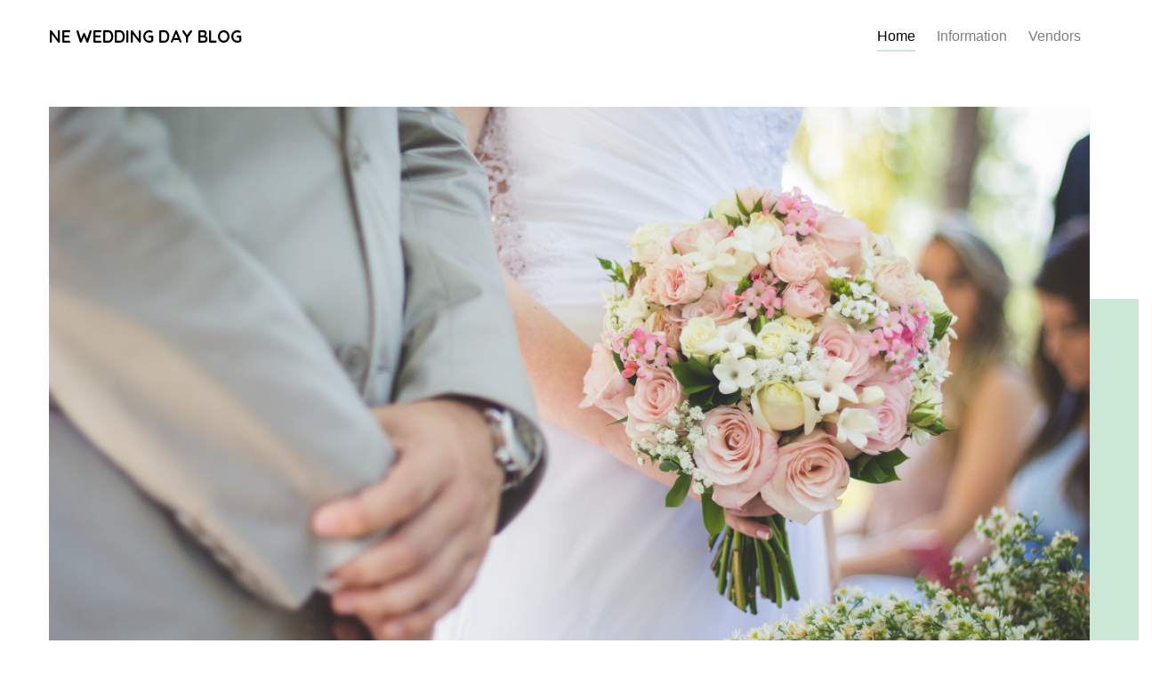

--- FILE ---
content_type: text/html; charset=utf-8
request_url: https://neweddingdayblog.com/?p=5897
body_size: 2372
content:
<!DOCTYPE html>
<html lang="en">
<head>
<title>OFF THE PAGE: A Nebraska Wedding Day Blog</title>
<meta charset="utf-8">
<meta name="viewport" content="width=device-width, initial-scale=1, shrink-to-fit=no">
<link href="https://fonts.googleapis.com/css2?family=Amiri:ital,wght@0,400;0,700;1,400&amp;family=Quicksand:wght@400;700&amp;display=swap" rel="stylesheet">
<link rel="stylesheet" href="css/bootstrap/bootstrap.css">
<link rel="stylesheet" href="css/owl.carousel.min.css">
<link rel="stylesheet" href="fonts/icomoon/style.css">
<link rel="stylesheet" href="css/owl.theme.default.min.css">
<link rel="stylesheet" href="css/jquery.fancybox.min.css">
<link rel="stylesheet" href="fonts/flaticon/font/flaticon.css">
<link rel="stylesheet" href="css/aos.css">
<link rel="stylesheet" href="css/style.css">

<link rel="stylesheet" href="assets/css/bootstrap.min.css">
<link rel="stylesheet" href="assets/css/owl.carousel.min.css">
<link rel="stylesheet" href="assets/css/flaticon.css">
<link rel="stylesheet" href="assets/css/slicknav.css">
<link rel="stylesheet" href="assets/css/animate.min.css">
<link rel="stylesheet" href="assets/css/magnific-popup.css">
<link rel="stylesheet" href="assets/css/fontawesome-all.min.css">
<link rel="stylesheet" href="assets/css/themify-icons.css">
<link rel="stylesheet" href="assets/css/slick.css">
<link rel="stylesheet" href="assets/css/nice-select.css">

</head>
<body data-spy="scroll" data-target=".site-navbar-target" data-offset="300" id="home">
<div id="overlayer"></div>
<div class="loader">
<img src="images/loader.gif" alt="Loader">
</div>
<div class="site-wrap">
<div class="site-mobile-menu site-navbar-target">
<div class="site-mobile-menu-header">
<div class="site-mobile-menu-close mt-3">
<span class="icon-close2 js-menu-toggle"></span>
</div>
</div>
<div class="site-mobile-menu-body"></div>
</div>
<header class="site-navbar py-4 js-sticky-header site-navbar-target" role="banner">
<div class="container">
<div class="row align-items-center">
<div class="col-6 col-xl-3">
<h1 class="mb-0 site-logo m-0 p-0"><a href="#home" class="mb-0">NE Wedding Day Blog</a></h1>
</div>
<div class="col-12 col-md-9 d-none d-xl-block">
<nav class="site-navigation position-relative text-right" role="navigation">
<ul class="site-menu main-menu js-clone-nav mr-auto d-none d-lg-block">
<li class="active"><a href="#home" class="nav-link">Home</a></li>
<li><a href="#info" class="nav-link">Information</a></li>
<li><a href="#vendors" class="nav-link">Vendors</a></li>
</ul>
</nav>
</div>
<div class="col-6 d-inline-block d-xl-none ml-md-0 py-3"><a href="#" class="site-menu-toggle js-menu-toggle text-black float-right"><span class="icon-menu h3"></span></a></div>
</div>
</div>
</header>
<div class="site-section cover-wrap-v2" style="padding-top: 120px;">
<div class="container">
<div class="bg-1"></div>
<div class="cover" style="background-image: url('img/header_bg.jpeg');">
</div>
</div>
</div>
<div class="site-section" id="info">
<div class="container">
<div class="section-title-v37 text-center">
<h2>What You Need For a Wedding</h2>
</div>
<div class="row">
<div class="col-lg-6">
<div class="d-flex align-items-center media-v37 mb-4">
<div class="img">
<img src="img/budget.jpeg" alt="Image" class="img-fluid">
</div>
<div class="text">
<h3>Budget Plan</h3>
<p>This is one of the most important factors that will infuence your wedding. Make sure you live within your means. Don't overspend.</p>
</div>
</div>
<div class="d-flex align-items-center media-v37 mb-4">
<div class="img order-lg-2">
<img src="img/checklist.jpeg" alt="Image" class="img-fluid">
</div>
<div class="text">
<h3>Create a Master Checklist</h3>
<p>By creating a checklist, you will be able to keep track of all the important and numerous things for your wedding. Stay organized!</p>
</div>
</div>
</div>
<div class="col-lg-6">
<div class="d-flex align-items-center media-v37 mb-4">
<div class="img">
<img src="img/venue.jpeg" alt="Image" class="img-fluid">
</div>
<div class="text">
<h3><a href="#">The Venue</a></h3>
<p>Shop around to find the perfect place. There are many places and you might prefer one over another.</p>
</div>
</div>
<div class="d-flex align-items-center media-v37 mb-4">
<div class="img order-lg-2">
<img src="img/attire.jpeg" alt="Image" class="img-fluid">
</div>
<div class="text">
<h3><a href="#">Wedding Attire</a></h3>
<p>What you wear to your wedding is very important. You want to choose something that compliments your body type and choose something you know you will like.</p>
</div>
</div>
</div>
</div>
<div class="row">
<div class="col-lg-6">
<div class="d-flex align-items-center media-v37 mb-4">
<div class="img">
<img src="img/officiant.jpeg" alt="Image" class="img-fluid">
</div>
<div class="text">
<h3>Hire an Officiant</h3>
<p>The person that you pick will impact the event and bring both people into their union together as well as set the tone for the rest of your lives together.</p>
</div>
</div>
<div class="d-flex align-items-center media-v37 mb-4">
<div class="img order-lg-2">
<img src="img/legal.jpeg" alt="Image" class="img-fluid">
</div>
<div class="text">
<h3>The Marriage License</h3>
<p>With all that goes on into a wedding, don't forget to actually make it legal.</p>
</div>
</div>
</div>
<div class="col-lg-6">
<div class="d-flex align-items-center media-v37 mb-4">
<div class="img">
<img src="img/music.jpeg" alt="Image" class="img-fluid">
</div>
<div class="text">
<h3><a href="#">Music</a></h3>
<p>Whether it's a playlist that you made or something DJ has set up, make sure you make a list of songs that need to be played at your wedding and songs that should definitely should not be played.</p>
</div>
</div>
<div class="d-flex align-items-center media-v37 mb-4">
<div class="img order-lg-2">
<img src="img/food.jpeg" alt="Image" class="img-fluid">
</div>
<div class="text">
<h3><a href="#">Food &amp; Drink</a></h3>
<p>A wedding is a full day event. Make sure you and your guests are properly accomidated for while everyone enjoys the day.</p>
</div>
</div>
</div>
</div>	
</div>
</div>

<div class="row d-flex justify-content-center" id="vendors">
<div class="col-lg-8">
<div class="section-tittle text-center mb-80">
<h2>Recommended Vendors</h2>
<img src="assets/img/gallery/tittle_img.png" alt="">
<p>Check out some of these vedors that offer venues, photography, videography, decor, catering, flowers, and more.</p>
</div>
</div>
</div>
<div class="brand-active brand-border">
<div class="single-brand">
<a href="https://www.huskeralum.org/s/1620/social.aspx?sid=1620&gid=1&pgid=390" rel="nofollow"><img src="img/vendors/NAA.png" width="80%" alt=""></a>
</div>
<div class="single-brand">
<a href="http://www.megankovarphotography.com/" rel="nofollow"><img src="img/vendors/MKP.jpeg" width="80%" alt=""></a>
</div>
<div class="single-brand">
<a href="https://www.sterlinglawyers.com/wisconsin/locations/brookfield/"><img src="img/vendors/SL.png" width="50%" alt=""></a>
</div>
<div class="single-brand">
<a href="https://ellynnebridal.com/" rel="nofollow"><img src="img/vendors/EllynneBridal.png" width="80%" alt=""></a>
</div>
<div class="single-brand">
<a href="https://rose-joy.com/" rel="nofollow"><img src="img/vendors/RJ.png" width="55%" alt=""></a>
</div>
<div class="single-brand">
<a href="http://www.mrtuxedo.com/" rel="nofollow"><img src="img/vendors/TUX.png" width="80%" alt=""></a>
</div>
</div>
</div>
</section>	
	
<footer class="site-footer">
<div class="container">
<p style="text-align: center">

All rights reserved. | Nebraska Wedding Day Blog

</p>
</div>
</footer>
</div> 
<script src="js/jquery-3.3.1.min.js"></script>
<script src="js/jquery-migrate-3.0.1.min.js"></script>
<script src="js/jquery-ui.js"></script>
<script src="js/popper.min.js"></script>
<script src="js/bootstrap.min.js"></script>
<script src="js/owl.carousel.min.js"></script>
<script src="js/jquery.stellar.min.js"></script>
<script src="js/jquery.countdown.min.js"></script>
<script src="js/bootstrap-datepicker.min.js"></script>
<script src="js/jquery.easing.1.3.js"></script>
<script src="js/aos.js"></script>
<script src="js/jquery.fancybox.min.js"></script>
<script src="js/jquery.sticky.js"></script>
<script src="js/main.js"></script>


<script src="assets/js/vendor/jquery-1.12.4.min.js"></script>
<script src="assets/js/popper.min.js"></script>
<script src="assets/js/bootstrap.min.js"></script>
<script src="assets/js/jquery.slicknav.min.js"></script>
<script src="assets/js/owl.carousel.min.js"></script>
<script src="assets/js/slick.min.js"></script>
<script src="assets/js/gijgo.min.js"></script>
<script src="assets/js/wow.min.js"></script>
<script src="assets/js/animated.headline.js"></script>
<script src="assets/js/jquery.magnific-popup.js"></script>
<script src="assets/js/jquery.scrollUp.min.js"></script>
<script src="assets/js/jquery.nice-select.min.js"></script>
<script src="assets/js/jquery.sticky.js"></script>
<script src="assets/js/jquery.counterup.min.js"></script>
<script src="assets/js/waypoints.min.js"></script>

<script src="assets/js/contact.js"></script>
<script src="assets/js/jquery.form.js"></script>
<script src="assets/js/jquery.validate.min.js"></script>
<script src="assets/js/mail-script.js"></script>
<script src="assets/js/jquery.ajaxchimp.min.js"></script>

<script src="assets/js/plugins.js"></script>
<script src="assets/js/main.js"></script>


<script async src="https://www.googletagmanager.com/gtag/js?id=UA-23581568-13"></script>
<script>
  window.dataLayer = window.dataLayer || [];
  function gtag(){dataLayer.push(arguments);}
  gtag('js', new Date());

  gtag('config', 'UA-23581568-13');
</script>
</body>
</html>

--- FILE ---
content_type: text/css; charset=utf-8
request_url: https://neweddingdayblog.com/fonts/flaticon/font/flaticon.css
body_size: 0
content:
	/*
  	Flaticon icon font: Flaticon
  	Creation date: 14/04/2020 10:51
  	*/

@font-face {
  font-family: "Flaticon";
  src: url("Flaticon.eot");
  src: url("Flaticon%EF%B9%96.eot#iefix") format("embedded-opentype"),
       url("Flaticon.woff2") format("woff2"),
       url("Flaticon.woff") format("woff"),
       url("Flaticon.ttf") format("truetype"),
       url("Flaticon.svg#Flaticon") format("svg");
  font-weight: normal;
  font-style: normal;
}

@media screen and (-webkit-min-device-pixel-ratio:0) {
  @font-face {
    font-family: "Flaticon";
    src: url("Flaticon.svg#Flaticon") format("svg");
  }
}

[class^="flaticon-"]:before, [class*=" flaticon-"]:before,
[class^="flaticon-"]:after, [class*=" flaticon-"]:after {   
  font-family: Flaticon;
        font-style: normal;
  font-weight: normal;
  font-variant: normal;
  text-transform: none;
  line-height: 1;

  /* Better Font Rendering =========== */
  -webkit-font-smoothing: antialiased;
  -moz-osx-font-smoothing: grayscale;
}

.flaticon-ring:before { content: "\f100"; }
.flaticon-wedding-arch:before { content: "\f101"; }
.flaticon-loving-home:before { content: "\f102"; }
.flaticon-invitation:before { content: "\f103"; }
.flaticon-alcohol:before { content: "\f104"; }
.flaticon-wedding-planner:before { content: "\f105"; }

--- FILE ---
content_type: text/css; charset=utf-8
request_url: https://neweddingdayblog.com/css/style.css
body_size: 5228
content:
/* Base */
html {
  overflow-x: hidden; }

body {
  line-height: 1.7;
  color: gray;
  font-weight: 400;
  font-size: 1rem;
  font-family: 'Quicksand', sans-serif; }

::-moz-selection {
  background: #000;
  color: #fff; }

::selection {
  background: #000;
  color: #fff; }

a {
  -webkit-transition: .3s all ease;
  -o-transition: .3s all ease;
  transition: .3s all ease;
  color: #95d1ab; }
  a:hover {
    text-decoration: none; }

h1, h2, h3, h4, h5,
.h1, .h2, .h3, .h4, .h5 {
  font-family: "Amiri", serif;
  color: #000; }

.border-2 {
  border-width: 2px; }

.text-black {
  color: #000 !important; }

.bg-black {
  background: #000 !important; }

.color-black-opacity-5 {
  color: rgba(0, 0, 0, 0.5); }

.color-white-opacity-5 {
  color: rgba(255, 255, 255, 0.5); }

.site-wrap:before {
  display: none;
  -webkit-transition: .3s all ease-in-out;
  -o-transition: .3s all ease-in-out;
  transition: .3s all ease-in-out;
  background: rgba(0, 0, 0, 0.6);
  content: "";
  position: absolute;
  z-index: 2000;
  top: 0;
  left: 0;
  right: 0;
  bottom: 0;
  opacity: 0;
  visibility: hidden; }

.offcanvas-menu .site-wrap {
  height: 100%;
  width: 100%;
  z-index: 2; }
  .offcanvas-menu .site-wrap:before {
    opacity: 1;
    visibility: visible; }

.btn {
  font-size: 16px;
  border-radius: 30px;
  padding: 10px 30px; }
  .btn:hover, .btn:active, .btn:focus {
    outline: none;
    -webkit-box-shadow: none !important;
    box-shadow: none !important; }
  .btn.btn-primary {
    background: #cae8d5;
    border-color: #cae8d5;
    color: #fff; }
    .btn.btn-primary:hover {
      background: #343a40;
      color: #fff;
      border-color: #343a40; }
    .btn.btn-primary.btn-black--hover:hover {
      background: #666666;
      color: #fff; }

.line-height-1 {
  line-height: 1 !important; }

.bg-black {
  background: #000; }

.form-control {
  height: 43px;
  border-radius: 30px;
  font-family: "Quicksand", -apple-system, BlinkMacSystemFont, "Segoe UI", Roboto, "Helvetica Neue", Arial, sans-serif, "Apple Color Emoji", "Segoe UI Emoji", "Segoe UI Symbol", "Noto Color Emoji"; }
  .form-control:active, .form-control:focus {
    border-color: #cae8d5; }
  .form-control:hover, .form-control:active, .form-control:focus {
    -webkit-box-shadow: none !important;
    box-shadow: none !important; }

.site-section {
  padding: 2.5em 0; }
  @media (min-width: 768px) {
    .site-section {
      padding: 5em 0; } }
  .site-section.site-section-sm {
    padding: 4em 0; }

.site-section-heading {
  padding-bottom: 20px;
  margin-bottom: 0px;
  position: relative;
  font-size: 2.5rem; }
  @media (min-width: 768px) {
    .site-section-heading {
      font-size: 3rem; } }

.border-top {
  border-top: 1px solid #edf0f5 !important; }

.site-footer {
  padding: 4em 0;
  background: #333333; }
  @media (min-width: 768px) {
    .site-footer {
      padding: 8em 0; } }
  .site-footer .border-top {
    border-top: 1px solid rgba(255, 255, 255, 0.1) !important; }
  .site-footer p {
    color: #737373; }
  .site-footer h2, .site-footer h3, .site-footer h4, .site-footer h5 {
    color: #fff; }
  .site-footer a {
    color: #999999; }
    .site-footer a:hover {
      color: white; }
  .site-footer ul li {
    margin-bottom: 10px; }
  .site-footer .footer-heading {
    font-size: 16px;
    color: #fff; }

.bg-text-line {
  display: inline;
  background: #000;
  -webkit-box-shadow: 20px 0 0 #000, -20px 0 0 #000;
  box-shadow: 20px 0 0 #000, -20px 0 0 #000; }

.text-white-opacity-05 {
  color: rgba(255, 255, 255, 0.5); }

.text-black-opacity-05 {
  color: rgba(0, 0, 0, 0.5); }

.hover-bg-enlarge {
  overflow: hidden;
  position: relative; }
  @media (max-width: 991.98px) {
    .hover-bg-enlarge {
      height: auto !important; } }
  .hover-bg-enlarge > div {
    -webkit-transform: scale(1);
    -ms-transform: scale(1);
    transform: scale(1);
    -webkit-transition: .8s all ease-in-out;
    -o-transition: .8s all ease-in-out;
    transition: .8s all ease-in-out; }
  .hover-bg-enlarge:hover > div, .hover-bg-enlarge:focus > div, .hover-bg-enlarge:active > div {
    -webkit-transform: scale(1.2);
    -ms-transform: scale(1.2);
    transform: scale(1.2); }
  @media (max-width: 991.98px) {
    .hover-bg-enlarge .bg-image-md-height {
      height: 300px !important; } }

.bg-image {
  background-size: cover;
  background-position: center center;
  background-repeat: no-repeat;
  background-attachment: fixed; }
  .bg-image.overlay {
    position: relative; }
    .bg-image.overlay:after {
      position: absolute;
      content: "";
      top: 0;
      left: 0;
      right: 0;
      bottom: 0;
      z-index: 0;
      width: 100%;
      background: rgba(0, 0, 0, 0.7); }
  .bg-image > .container {
    position: relative;
    z-index: 1; }

@media (max-width: 991.98px) {
  .img-md-fluid {
    max-width: 100%; } }

@media (max-width: 991.98px) {
  .display-1, .display-3 {
    font-size: 3rem; } }

.play-single-big {
  width: 90px;
  height: 90px;
  display: inline-block;
  border: 2px solid #fff;
  color: #fff !important;
  border-radius: 50%;
  position: relative;
  -webkit-transition: .3s all ease-in-out;
  -o-transition: .3s all ease-in-out;
  transition: .3s all ease-in-out; }
  .play-single-big > span {
    font-size: 50px;
    position: absolute;
    top: 50%;
    left: 50%;
    -webkit-transform: translate(-40%, -50%);
    -ms-transform: translate(-40%, -50%);
    transform: translate(-40%, -50%); }
  .play-single-big:hover {
    width: 120px;
    height: 120px; }

.overlap-to-top {
  margin-top: -150px; }

.ul-check {
  margin-bottom: 50px; }
  .ul-check li {
    position: relative;
    padding-left: 35px;
    margin-bottom: 15px;
    line-height: 1.5; }
    .ul-check li:before {
      left: 0;
      font-size: 20px;
      top: -.3rem;
      font-family: "icomoon";
      content: "\e5ca";
      position: absolute; }
  .ul-check.white li:before {
    color: #fff; }
  .ul-check.success li:before {
    color: #8bc34a; }
  .ul-check.primary li:before {
    color: #cae8d5; }

.select-wrap, .wrap-icon {
  position: relative; }
  .select-wrap .icon, .wrap-icon .icon {
    position: absolute;
    right: 10px;
    top: 50%;
    -webkit-transform: translateY(-50%);
    -ms-transform: translateY(-50%);
    transform: translateY(-50%);
    font-size: 22px; }
  .select-wrap select, .wrap-icon select {
    -webkit-appearance: none;
    -moz-appearance: none;
    appearance: none;
    width: 100%; }

.spinner-border {
  color: #cae8d5; }

/*PRELOADING------------ */
#overlayer {
  width: 100%;
  height: 100%;
  position: fixed;
  z-index: 7100;
  background: #fff;
  top: 0;
  left: 0;
  right: 0;
  bottom: 0; }

.loader {
  z-index: 7700;
  position: fixed;
  top: 50%;
  left: 50%;
  -webkit-transform: translate(-50%, -50%);
  -ms-transform: translate(-50%, -50%);
  transform: translate(-50%, -50%); }

/* Navbar */
.site-navbar {
  margin-bottom: 0px;
  z-index: 1999;
  position: relative;
  width: 100%; }
  .site-navbar .site-logo {
    position: relative;
    left: 0;
    font-size: 1.2rem;
    font-weight: 900;
    text-transform: uppercase;
    font-family: "Quicksand", -apple-system, BlinkMacSystemFont, "Segoe UI", Roboto, "Helvetica Neue", Arial, sans-serif, "Apple Color Emoji", "Segoe UI Emoji", "Segoe UI Symbol", "Noto Color Emoji"; }
    .site-navbar .site-logo a {
      color: #000; }
  .site-navbar .site-navigation .site-menu {
    margin-bottom: 0; }
    .site-navbar .site-navigation .site-menu .active > a {
      color: #000; }
      .site-navbar .site-navigation .site-menu .active > a:before {
        background: #cae8d5; }
    .site-navbar .site-navigation .site-menu a {
      text-decoration: none !important;
      display: inline-block; }
    .site-navbar .site-navigation .site-menu > li {
      display: inline-block; }
      .site-navbar .site-navigation .site-menu > li > a {
        padding: 5px 10px;
        color: rgba(0, 0, 0, 0.5);
        display: inline-block;
        position: relative;
        text-decoration: none !important; }
        .site-navbar .site-navigation .site-menu > li > a:before {
          content: "";
          position: absolute;
          height: 2px;
          left: 10px;
          right: 10px;
          bottom: 0; }
        .site-navbar .site-navigation .site-menu > li > a:hover {
          color: #000; }
    .site-navbar .site-navigation .site-menu .has-children {
      position: relative; }
      .site-navbar .site-navigation .site-menu .has-children > a {
        position: relative;
        padding-right: 20px; }
        .site-navbar .site-navigation .site-menu .has-children > a:before {
          position: absolute;
          content: "\e313";
          font-size: 16px;
          top: 50%;
          right: 0;
          -webkit-transform: translateY(-50%);
          -ms-transform: translateY(-50%);
          transform: translateY(-50%);
          font-family: 'icomoon'; }
      .site-navbar .site-navigation .site-menu .has-children .dropdown {
        visibility: hidden;
        opacity: 0;
        top: 100%;
        position: absolute;
        text-align: left;
        border-top: 2px solid #cae8d5;
        -webkit-box-shadow: 0 2px 10px -2px rgba(0, 0, 0, 0.1);
        box-shadow: 0 2px 10px -2px rgba(0, 0, 0, 0.1);
        border-left: 1px solid #edf0f5;
        border-right: 1px solid #edf0f5;
        border-bottom: 1px solid #edf0f5;
        padding: 0px 0;
        margin-top: 20px;
        margin-left: 0px;
        background: #fff;
        -webkit-transition: 0.2s 0s;
        -o-transition: 0.2s 0s;
        transition: 0.2s 0s; }
        .site-navbar .site-navigation .site-menu .has-children .dropdown.arrow-top {
          position: absolute; }
          .site-navbar .site-navigation .site-menu .has-children .dropdown.arrow-top:before {
            bottom: 100%;
            left: 20%;
            border: solid transparent;
            content: " ";
            height: 0;
            width: 0;
            position: absolute;
            pointer-events: none; }
          .site-navbar .site-navigation .site-menu .has-children .dropdown.arrow-top:before {
            border-color: rgba(136, 183, 213, 0);
            border-bottom-color: #fff;
            border-width: 10px;
            margin-left: -10px; }
        .site-navbar .site-navigation .site-menu .has-children .dropdown a {
          text-transform: none;
          letter-spacing: normal;
          -webkit-transition: 0s all;
          -o-transition: 0s all;
          transition: 0s all;
          color: #343a40; }
        .site-navbar .site-navigation .site-menu .has-children .dropdown .active > a {
          color: #cae8d5 !important; }
        .site-navbar .site-navigation .site-menu .has-children .dropdown > li {
          list-style: none;
          padding: 0;
          margin: 0;
          min-width: 200px; }
          .site-navbar .site-navigation .site-menu .has-children .dropdown > li > a {
            padding: 9px 20px;
            display: block; }
            .site-navbar .site-navigation .site-menu .has-children .dropdown > li > a:hover {
              background: #f4f5f9;
              color: #25262a; }
          .site-navbar .site-navigation .site-menu .has-children .dropdown > li.has-children > a:before {
            content: "\e315";
            right: 20px; }
          .site-navbar .site-navigation .site-menu .has-children .dropdown > li.has-children > .dropdown, .site-navbar .site-navigation .site-menu .has-children .dropdown > li.has-children > ul {
            left: 100%;
            top: 0; }
          .site-navbar .site-navigation .site-menu .has-children .dropdown > li.has-children:hover > a, .site-navbar .site-navigation .site-menu .has-children .dropdown > li.has-children:active > a, .site-navbar .site-navigation .site-menu .has-children .dropdown > li.has-children:focus > a {
            background: #f4f5f9;
            color: #25262a; }
      .site-navbar .site-navigation .site-menu .has-children:hover > a, .site-navbar .site-navigation .site-menu .has-children:focus > a, .site-navbar .site-navigation .site-menu .has-children:active > a {
        color: #fff; }
      .site-navbar .site-navigation .site-menu .has-children:hover, .site-navbar .site-navigation .site-menu .has-children:focus, .site-navbar .site-navigation .site-menu .has-children:active {
        cursor: pointer; }
        .site-navbar .site-navigation .site-menu .has-children:hover > .dropdown, .site-navbar .site-navigation .site-menu .has-children:focus > .dropdown, .site-navbar .site-navigation .site-menu .has-children:active > .dropdown {
          -webkit-transition-delay: 0s;
          -o-transition-delay: 0s;
          transition-delay: 0s;
          margin-top: 0px;
          visibility: visible;
          opacity: 1; }
  .site-navbar.light .site-logo {
    color: #fff; }
    .site-navbar.light .site-logo a {
      color: #fff !important; }
  .site-navbar.light .site-menu {
    margin-bottom: 0; }
    .site-navbar.light .site-menu .active > a {
      color: #fff; }
      .site-navbar.light .site-menu .active > a:before {
        background: #fff; }
    .site-navbar.light .site-menu a {
      text-decoration: none !important;
      display: inline-block; }
    .site-navbar.light .site-menu > li {
      display: inline-block; }
      .site-navbar.light .site-menu > li > a {
        padding: 5px 10px;
        color: rgba(255, 255, 255, 0.7);
        display: inline-block;
        position: relative;
        text-decoration: none !important; }
        .site-navbar.light .site-menu > li > a:before {
          content: "";
          position: absolute;
          height: 2px;
          left: 10px;
          right: 10px;
          bottom: 0; }
        .site-navbar.light .site-menu > li > a:hover {
          color: #fff; }

.site-mobile-menu {
  width: 300px;
  position: fixed;
  right: 0;
  z-index: 2000;
  padding-top: 20px;
  background: #fff;
  height: calc(100vh);
  -webkit-transform: translateX(110%);
  -ms-transform: translateX(110%);
  transform: translateX(110%);
  -webkit-box-shadow: -10px 0 20px -10px rgba(0, 0, 0, 0.1);
  box-shadow: -10px 0 20px -10px rgba(0, 0, 0, 0.1);
  -webkit-transition: .3s all ease-in-out;
  -o-transition: .3s all ease-in-out;
  transition: .3s all ease-in-out; }
  .offcanvas-menu .site-mobile-menu {
    -webkit-transform: translateX(0%);
    -ms-transform: translateX(0%);
    transform: translateX(0%); }
  .site-mobile-menu .site-mobile-menu-header {
    width: 100%;
    float: left;
    padding-left: 20px;
    padding-right: 20px; }
    .site-mobile-menu .site-mobile-menu-header .site-mobile-menu-close {
      float: right;
      margin-top: 8px; }
      .site-mobile-menu .site-mobile-menu-header .site-mobile-menu-close span {
        font-size: 30px;
        display: inline-block;
        padding-left: 10px;
        padding-right: 0px;
        line-height: 1;
        cursor: pointer;
        -webkit-transition: .3s all ease;
        -o-transition: .3s all ease;
        transition: .3s all ease; }
        .site-mobile-menu .site-mobile-menu-header .site-mobile-menu-close span:hover {
          color: #25262a; }
    .site-mobile-menu .site-mobile-menu-header .site-mobile-menu-logo {
      float: left;
      margin-top: 10px;
      margin-left: 0px; }
      .site-mobile-menu .site-mobile-menu-header .site-mobile-menu-logo a {
        display: inline-block;
        text-transform: uppercase; }
        .site-mobile-menu .site-mobile-menu-header .site-mobile-menu-logo a img {
          max-width: 70px; }
        .site-mobile-menu .site-mobile-menu-header .site-mobile-menu-logo a:hover {
          text-decoration: none; }
  .site-mobile-menu .site-mobile-menu-body {
    overflow-y: scroll;
    -webkit-overflow-scrolling: touch;
    position: relative;
    padding: 0 20px 20px 20px;
    height: calc(100vh - 52px);
    padding-bottom: 150px; }
  .site-mobile-menu .site-nav-wrap {
    padding: 0;
    margin: 0;
    list-style: none;
    position: relative; }
    .site-mobile-menu .site-nav-wrap a {
      padding: 10px 20px;
      display: block;
      position: relative;
      color: #212529; }
      .site-mobile-menu .site-nav-wrap a:hover {
        color: #cae8d5; }
    .site-mobile-menu .site-nav-wrap li {
      position: relative;
      display: block; }
      .site-mobile-menu .site-nav-wrap li a:before {
        content: "";
        position: absolute;
        height: 2px;
        left: 20px;
        right: 20px;
        bottom: 0; }
      .site-mobile-menu .site-nav-wrap li.active > a:before {
        background: #cae8d5; }
    .site-mobile-menu .site-nav-wrap .arrow-collapse {
      position: absolute;
      right: 0px;
      top: 10px;
      z-index: 20;
      width: 36px;
      height: 36px;
      text-align: center;
      cursor: pointer;
      border-radius: 50%; }
      .site-mobile-menu .site-nav-wrap .arrow-collapse:hover {
        background: #f8f9fa; }
      .site-mobile-menu .site-nav-wrap .arrow-collapse:before {
        font-size: 12px;
        z-index: 20;
        font-family: "icomoon";
        content: "\f078";
        position: absolute;
        top: 50%;
        left: 50%;
        -webkit-transform: translate(-50%, -50%) rotate(-180deg);
        -ms-transform: translate(-50%, -50%) rotate(-180deg);
        transform: translate(-50%, -50%) rotate(-180deg);
        -webkit-transition: .3s all ease;
        -o-transition: .3s all ease;
        transition: .3s all ease; }
      .site-mobile-menu .site-nav-wrap .arrow-collapse.collapsed:before {
        -webkit-transform: translate(-50%, -50%);
        -ms-transform: translate(-50%, -50%);
        transform: translate(-50%, -50%); }
    .site-mobile-menu .site-nav-wrap > li {
      display: block;
      position: relative;
      float: left;
      width: 100%; }
      .site-mobile-menu .site-nav-wrap > li > a {
        padding-left: 20px;
        font-size: 20px; }
      .site-mobile-menu .site-nav-wrap > li > ul {
        padding: 0;
        margin: 0;
        list-style: none; }
        .site-mobile-menu .site-nav-wrap > li > ul > li {
          display: block; }
          .site-mobile-menu .site-nav-wrap > li > ul > li > a {
            padding-left: 40px;
            font-size: 16px; }
          .site-mobile-menu .site-nav-wrap > li > ul > li > ul {
            padding: 0;
            margin: 0; }
            .site-mobile-menu .site-nav-wrap > li > ul > li > ul > li {
              display: block; }
              .site-mobile-menu .site-nav-wrap > li > ul > li > ul > li > a {
                font-size: 16px;
                padding-left: 60px; }
    .site-mobile-menu .site-nav-wrap[data-class="social"] {
      float: left;
      width: 100%;
      margin-top: 30px;
      padding-bottom: 5em; }
      .site-mobile-menu .site-nav-wrap[data-class="social"] > li {
        width: auto; }
        .site-mobile-menu .site-nav-wrap[data-class="social"] > li:first-child a {
          padding-left: 15px !important; }

.sticky-wrapper {
  position: absolute;
  z-index: 100;
  width: 100%; }
  .sticky-wrapper .site-navbar {
    -webkit-transition: .3s all ease;
    -o-transition: .3s all ease;
    transition: .3s all ease; }
  .sticky-wrapper .site-menu-toggle span {
    color: #fff; }
  .sticky-wrapper .site-navbar {
    border-bottom: 1px solid rgba(255, 255, 255, 0.1); }
    .sticky-wrapper .site-navbar .site-logo a {
      color: #000; }
    .sticky-wrapper .site-navbar ul li a {
      color: rgba(255, 255, 255, 0.7); }
      .sticky-wrapper .site-navbar ul li a:hover {
        color: #000; }
      .sticky-wrapper .site-navbar ul li a.active {
        color: #000; }
  .sticky-wrapper.is-sticky .site-navbar {
    background: #fff;
    border-bottom: 1px solid transparent;
    -webkit-box-shadow: 4px 0 20px -5px rgba(0, 0, 0, 0.2);
    box-shadow: 4px 0 20px -5px rgba(0, 0, 0, 0.2); }
    .sticky-wrapper.is-sticky .site-navbar .site-logo a {
      color: #000 !important; }
    .sticky-wrapper.is-sticky .site-navbar .site-menu-toggle span {
      color: #000; }
    .sticky-wrapper.is-sticky .site-navbar ul li a {
      color: #000 !important; }
      .sticky-wrapper.is-sticky .site-navbar ul li a.active {
        color: #cae8d5 !important; }
      .sticky-wrapper.is-sticky .site-navbar ul li a.btn {
        color: #fff !important; }
    .sticky-wrapper.is-sticky .site-navbar ul li.active > a:before {
      background: #cae8d5; }
  .sticky-wrapper .shrink {
    padding-top: 10px !important;
    padding-bottom: 10px !important; }

/* Blocks */
.site-section {
  padding: 100px 0; }

.cover-wrap-v2 {
  overflow: hidden; }
  .cover-wrap-v2 .container {
    position: relative; }
  .cover-wrap-v2 .cover {
    background-size: cover;
    height: 100vh;
    min-height: 450px;
    background-position: center center; }
  .cover-wrap-v2 .bg-1 {
    left: 0; }
    .cover-wrap-v2 .bg-1:before {
      content: "";
      position: absolute;
      top: 30%;
      right: -150%;
      z-index: -1;
      width: 200%;
      height: 100%;
      background: #cae8d5; }

.media-v37 {
  -webkit-transition: .3s background ease;
  -o-transition: .3s background ease;
  transition: .3s background ease; }
  .media-v37 .img {
    -webkit-box-flex: 0;
    -ms-flex: 0 0 250px;
    flex: 0 0 250px; }
  .media-v37 .text {
    padding-left: 30px;
    padding-right: 30px; }
    .media-v37 .text h3 {
      font-size: 20px;
      font-weight: 700; }
      .media-v37 .text h3 a {
        color: #000; }
  .media-v37.active {
    background: #cae8d5; }
    .media-v37.active:hover {
      background: #cae8d5; }
  .media-v37:hover {
    background: none; }

.section-title-v37 {
  margin-bottom: 30px; }
  .section-title-v37 h2 {
    font-size: 2rem;
    font-style: italic; }

.video-wrap-v37 {
  position: relative; }
  .video-wrap-v37 .bg:before {
    left: 15px;
    right: 15px;
    content: "";
    position: absolute;
    bottom: -5%;
    height: 100vh;
    background: #cae8d5; }
  .video-wrap-v37 .bg-image-v37 {
    height: 500px;
    width: 100%;
    background-size: cover;
    background-position: center center; }

.sliderOne .owl-nav {
  position: absolute;
  top: 50%;
  width: 100%; }
  .sliderOne .owl-nav .owl-prev,
  .sliderOne .owl-nav .owl-next {
    background: #fff;
    width: 40px;
    height: 40px;
    border-radius: 50%;
    position: relative; }
    .sliderOne .owl-nav .owl-prev > span,
    .sliderOne .owl-nav .owl-next > span {
      position: absolute;
      top: 50%;
      left: 50%;
      -webkit-transform: translate(-50%, -50%);
      -ms-transform: translate(-50%, -50%);
      transform: translate(-50%, -50%); }
      .sliderOne .owl-nav .owl-prev > span:before,
      .sliderOne .owl-nav .owl-next > span:before {
        font-size: 20px; }
  .sliderOne .owl-nav .owl-prev {
    left: 27px;
    position: absolute; }
  .sliderOne .owl-nav .owl-next {
    right: 27px;
    position: absolute; }

.sliderOne .owl-dots {
  display: block;
  text-align: center; }
  .sliderOne .owl-dots > .owl-dot {
    display: inline-block;
    text-align: center;
    margin: 5px; }
    .sliderOne .owl-dots > .owl-dot > span {
      width: 8px;
      height: 8px;
      border-radius: 50%;
      background: rgba(0, 0, 0, 0.3);
      display: inline-block; }
    .sliderOne .owl-dots > .owl-dot.active > span {
      background: black; }

.service-92655 {
  position: relative;
  padding: 30px;
  background: #fff; }
  .service-92655 .icon-wrap {
    position: relative; }
    .service-92655 .icon-wrap:before {
      position: absolute;
      content: "";
      width: 70px;
      left: -10px;
      height: 70px;
      border-radius: 50%;
      background: #cae8d5;
      z-index: 1; }
    .service-92655 .icon-wrap span {
      z-index: 2;
      position: relative;
      color: #000; }
  .service-92655 p {
    color: rgba(0, 0, 0, 0.8); }
  .service-92655 h3 {
    font-size: 1.5rem;
    color: #000;
    font-weight: 700; }

.owl-slide-92655 .owl-nav {
  display: none; }

.owl-slide-92655 .owl-dots {
  margin-top: 30px;
  width: 100%;
  text-align: center; }
  .owl-slide-92655 .owl-dots .owl-dot {
    display: inline-block;
    margin: 5px; }
    .owl-slide-92655 .owl-dots .owl-dot span {
      display: inline-block;
      width: 10px;
      height: 10px;
      border-radius: 50%;
      background-color: #e6e6e6; }
    .owl-slide-92655 .owl-dots .owl-dot.active span {
      background-color: #cae8d5; }

.large-gutters-55079 {
  margin-right: -35px;
  margin-left: -35px; }
  .large-gutters-55079 > [class*="col-"] {
    padding-right: 35px;
    padding-left: 35px; }

.person-img-shadow-55079 {
  display: block; }
  .person-img-shadow-55079 .position {
    color: rgba(0, 0, 0, 0.3); }
  .person-img-shadow-55079 img {
    -webkit-transition: 0.3s -webkit-box-shadow ease;
    transition: 0.3s -webkit-box-shadow ease;
    -o-transition: 0.3s box-shadow ease;
    transition: 0.3s box-shadow ease;
    transition: 0.3s box-shadow ease, 0.3s -webkit-box-shadow ease;
    -webkit-box-shadow: 10px 10px 0 0 #cae8d5;
    box-shadow: 10px 10px 0 0 #cae8d5; }

.team-v1 {
  text-align: center; }
  .team-v1 img {
    margin-bottom: 20px; }
  .team-v1 h3 {
    font-size: 24px;
    margin-bottom: 20px; }

#accordion-v1 .card {
  border-color: #dee3e2; }
  #accordion-v1 .card h5 a {
    display: block;
    text-align: left;
    text-decoration: none;
    color: #000;
    position: relative;
    font-size: 20px;
    border-radius: 0 !important;
    padding-left: 15px !important;
    padding-right: 15px !important;
    border: none; }
    #accordion-v1 .card h5 a .icon {
      position: absolute;
      right: 20px;
      top: 50%;
      -webkit-transform: translateY(-50%) rotate(-180deg);
      -ms-transform: translateY(-50%) rotate(-180deg);
      transform: translateY(-50%) rotate(-180deg);
      -webkit-transition: 0.3s all ease;
      -o-transition: 0.3s all ease;
      transition: 0.3s all ease; }
    #accordion-v1 .card h5 a.collapsed {
      color: gray;
      -webkit-box-shadow: none !important;
      box-shadow: none !important; }
      #accordion-v1 .card h5 a.collapsed .icon {
        right: 20px;
        top: 50%;
        -webkit-transform: translateY(-50%);
        -ms-transform: translateY(-50%);
        transform: translateY(-50%); }
  #accordion-v1 .card .card-body {
    padding-top: 0px; }

.pt-first-div {
  padding-top: 120px; }

.positive-relative {
  position: relative; }

.bg1-right,
.bg1-left {
  position: relative;
  width: 100%;
  height: 100%;
  position: absolute; }
  .bg1-right:before,
  .bg1-left:before {
    content: "";
    background: #cae8d5;
    height: 100%;
    width: 100%;
    left: 0;
    bottom: 0;
    z-index: -1;
    position: absolute; }

.bg1-right {
  bottom: -35px;
  right: -25px; }

.bg1-left {
  bottom: -35px;
  left: -25px; }

.blog-entry .post-meta {
  font-style: italic;
  font-size: 14px; }
  .blog-entry .post-meta a {
    font-weight: 700;
    color: #000; }

.blog-entry > a {
  display: block;
  margin-bottom: 20px; }

.blog-entry h3 {
  font-style: italic; }
  .blog-entry h3 a {
    color: #000; }

.custom-pagination {
  text-align: center;
  list-style: none;
  margin-bottom: 80px;
  display: block; }
  .custom-pagination, .custom-pagination > li {
    padding: 0;
    margin: 0; }
  .custom-pagination li {
    display: inline-block; }
    .custom-pagination li span, .custom-pagination li a {
      display: inline-block;
      width: 40px;
      height: 40px;
      line-height: 40px;
      text-align: center;
      border-radius: 50%; }
    .custom-pagination li.active span {
      background: #6c757d;
      font-weight: 700;
      color: #fff; }

.sidebar-box {
  margin-bottom: 30px;
  padding: 25px;
  font-size: 15px;
  width: 100%;
  float: left;
  background: #fff; }
  .sidebar-box *:last-child {
    margin-bottom: 0; }
  .sidebar-box h3 {
    font-size: 18px;
    margin-bottom: 15px; }

.categories li, .sidelink li {
  position: relative;
  margin-bottom: 10px;
  padding-bottom: 10px;
  border-bottom: 1px dotted #dee2e6;
  list-style: none; }
  .categories li:last-child, .sidelink li:last-child {
    margin-bottom: 0;
    border-bottom: none;
    padding-bottom: 0; }
  .categories li a, .sidelink li a {
    display: block; }
    .categories li a span, .sidelink li a span {
      position: absolute;
      right: 0;
      top: 0;
      color: #ccc; }
  .categories li.active a, .sidelink li.active a {
    color: #000;
    font-style: italic; }

.comment-form-wrap {
  clear: both; }

.comment-list {
  padding: 0;
  margin: 0; }
  .comment-list .children {
    padding: 50px 0 0 40px;
    margin: 0;
    float: left;
    width: 100%; }
  .comment-list li {
    padding: 0;
    margin: 0 0 30px 0;
    float: left;
    width: 100%;
    clear: both;
    list-style: none; }
    .comment-list li .vcard {
      width: 80px;
      float: left; }
      .comment-list li .vcard img {
        width: 50px;
        border-radius: 50%; }
    .comment-list li .comment-body {
      float: right;
      width: calc(100% - 80px); }
      .comment-list li .comment-body h3 {
        font-size: 20px; }
      .comment-list li .comment-body .meta {
        text-transform: uppercase;
        font-size: 13px;
        letter-spacing: .1em;
        color: #ccc; }
      .comment-list li .comment-body .reply {
        padding: 5px 10px;
        background: #e6e6e6;
        color: #000;
        text-transform: uppercase;
        font-size: 14px; }
        .comment-list li .comment-body .reply:hover {
          color: #000;
          background: #e3e3e3; }

.search-form {
  background: #f7f7f7;
  padding: 10px; }
  .search-form .form-group {
    position: relative; }
    .search-form .form-group input {
      padding-right: 50px; }
  .search-form .icon {
    position: absolute;
    top: 50%;
    right: 20px;
    -webkit-transform: translateY(-50%);
    -ms-transform: translateY(-50%);
    transform: translateY(-50%); }

.site-hero {
  background-size: cover;
  background-position: center center;
  position: relative; }
  .site-hero, .site-hero .container > .row {
    min-height: 300px; }
  .site-hero:before {
    content: "";
    background: rgba(0, 0, 0, 0.4);
    position: absolute;
    top: 0;
    left: 0;
    right: 0;
    bottom: 0; }
  .site-hero h1 {
    color: #fff; }
  .site-hero .custom-breadcrumbs {
    color: #fff; }


--- FILE ---
content_type: text/css; charset=utf-8
request_url: https://neweddingdayblog.com/assets/css/flaticon.css
body_size: -31
content:
	/*
  	Flaticon icon font: Flaticon
  	Creation date: 03/02/2020 09:43
  	*/

@font-face {
  font-family: "Flaticon";
  src: url("../fonts/Flaticon.eot");
  src: url("../fonts/Flaticon%EF%B9%96.eot#iefix") format("embedded-opentype"),
       url("../fonts/Flaticon.woff2") format("woff2"),
       url("../fonts/Flaticon.woff") format("woff"),
       url("../fonts/Flaticon.ttf") format("truetype"),
       url("../fonts/Flaticon.svg#Flaticon") format("svg");
  font-weight: normal;
  font-style: normal;
}

@media screen and (-webkit-min-device-pixel-ratio:0) {
  @font-face {
    font-family: "Flaticon";
    src: url("../fonts/Flaticon.svg#Flaticon") format("svg");
  }
}

[class^="flaticon-"]:before, [class*=" flaticon-"]:before,
[class^="flaticon-"]:after, [class*=" flaticon-"]:after {   
font-family: Flaticon;

}

.flaticon-chart:before { content: "\f100"; }
.flaticon-speaker:before { content: "\f101"; }
.flaticon-growth:before { content: "\f102"; }
.flaticon-social-media-marketing:before { content: "\f103"; }
.flaticon-tasks:before { content: "\f104"; }
.flaticon-project:before { content: "\f105"; }
.flaticon-award:before { content: "\f106"; }
.flaticon-quote:before { content: "\f107"; }
.flaticon-quote-1:before { content: "\f108"; }

--- FILE ---
content_type: application/javascript
request_url: https://neweddingdayblog.com/js/main.js
body_size: 1597
content:
 AOS.init({
 	duration: 800,
 	easing: 'slide',
 	once: true
 });

jQuery(document).ready(function($) {

	"use strict";

	$(".loader").delay(200).fadeOut("slow");
  $("#overlayer").delay(200).fadeOut("slow");	

	var siteMenuClone = function() {

		$('.js-clone-nav').each(function() {
			var $this = $(this);
			$this.clone().attr('class', 'site-nav-wrap').appendTo('.site-mobile-menu-body');
		});


		setTimeout(function() {
			
			var counter = 0;
      $('.site-mobile-menu .has-children').each(function(){
        var $this = $(this);
        
        $this.prepend('<span class="arrow-collapse collapsed">');

        $this.find('.arrow-collapse').attr({
          'data-toggle' : 'collapse',
          'data-target' : '#collapseItem' + counter,
        });

        $this.find('> ul').attr({
          'class' : 'collapse',
          'id' : 'collapseItem' + counter,
        });

        counter++;

      });

    }, 1000);

		$('body').on('click', '.arrow-collapse', function(e) {
      var $this = $(this);
      if ( $this.closest('li').find('.collapse').hasClass('show') ) {
        $this.removeClass('active');
      } else {
        $this.addClass('active');
      }
      e.preventDefault();  
      
    });

		$(window).resize(function() {
			var $this = $(this),
				w = $this.width();

			if ( w > 768 ) {
				if ( $('body').hasClass('offcanvas-menu') ) {
					$('body').removeClass('offcanvas-menu');
				}
			}
		})

		$('body').on('click', '.js-menu-toggle', function(e) {
			var $this = $(this);
			e.preventDefault();

			if ( $('body').hasClass('offcanvas-menu') ) {
				$('body').removeClass('offcanvas-menu');
				$this.removeClass('active');
			} else {
				$('body').addClass('offcanvas-menu');
				$this.addClass('active');
			}
		}) 

		// click outisde offcanvas
		$(document).mouseup(function(e) {
	    var container = $(".site-mobile-menu");
	    if (!container.is(e.target) && container.has(e.target).length === 0) {
	      if ( $('body').hasClass('offcanvas-menu') ) {
					$('body').removeClass('offcanvas-menu');
				}
	    }
		});
	}; 
	siteMenuClone();


	var sitePlusMinus = function() {
		$('.js-btn-minus').on('click', function(e){
			e.preventDefault();
			if ( $(this).closest('.input-group').find('.form-control').val() != 0  ) {
				$(this).closest('.input-group').find('.form-control').val(parseInt($(this).closest('.input-group').find('.form-control').val()) - 1);
			} else {
				$(this).closest('.input-group').find('.form-control').val(parseInt(0));
			}
		});
		$('.js-btn-plus').on('click', function(e){
			e.preventDefault();
			$(this).closest('.input-group').find('.form-control').val(parseInt($(this).closest('.input-group').find('.form-control').val()) + 1);
		});
	};
	// sitePlusMinus();


	var siteSliderRange = function() {
    $( "#slider-range" ).slider({
      range: true,
      min: 0,
      max: 100000,
      values: [ 0, 15000 ],
      slide: function( event, ui ) {
        $( "#amount" ).val( "$" + ui.values[ 0 ] + " - $" + ui.values[ 1 ] );
      }
    });
    $( "#amount" ).val( "$" + $( "#slider-range" ).slider( "values", 0 ) +
      " - $" + $( "#slider-range" ).slider( "values", 1 ) );
	};
	siteSliderRange();


	
	var siteCarousel = function () {
		if ( $('.nonloop-block-13').length > 0 ) {
			$('.nonloop-block-13').owlCarousel({
		    center: false,
		    items: 1,
		    loop: true,
				stagePadding: 0,
		    margin: 30,
		    autoplay: true,
		    nav: false,
		    responsive:{
	        600:{
	        	margin: 30,
	        	
	          items: 2
	        },
	        1000:{
	        	margin: 30,
	        	stagePadding: 0,
	        	
	          items: 3
	        },
	        1200:{
	        	margin: 30,
	        	stagePadding: 0,
	        	
	          items: 4
	        }
		    }
			});
		}

		$('.slide-one-item, .with-dots, .sliderOne').owlCarousel({
	    center: false,
	    items: 1,
	    loop: true,
	    smartSpeed: 1000,
			stagePadding: 0,
	    margin: 0,
	    autoplay: true,
	    pauseOnHover: false,
	    nav: true,
	    dots: true,
	    navText: ['<span class="icon-keyboard_arrow_left">', '<span class="icon-keyboard_arrow_right">']
	  });

	  $('.slide-one-item-alt').owlCarousel({
	    center: false,
	    items: 1,
	    loop: true,
			stagePadding: 0,
			smartSpeed: 700,
	    margin: 0,
	    autoplay: true,
	    pauseOnHover: false,

	  });

	  
	  
	  $('.custom-prev1').click(function(e) {
	  	e.preventDefault();
	  	$('.nonloop-block-13').trigger('prev.owl.carousel');
	  });
	  $('.custom-next1').click(function(e) {
	  	e.preventDefault();
	  	$('.nonloop-block-13').trigger('next.owl.carousel');
	  });


	  $('.custom-next').click(function(e) {
	  	e.preventDefault();
	  	$('.slide-one-item-alt').trigger('next.owl.carousel');
	  });
	  $('.custom-prev').click(function(e) {
	  	e.preventDefault();
	  	$('.slide-one-item-alt').trigger('prev.owl.carousel');
	  });


	  if ($(".owl-slide-92655").length > 0) {
		  $(".owl-slide-92655").owlCarousel({
		    center: false,
		    items: 1,
		    loop: true,
		    stagePadding: 0,
		    margin: 0,
		    smartSpeed: 1000,
		    autoplay: true,
		    nav: true,
		    navText: [
		      '<span class="icon-arrow_back">',
		      '<span class="icon-arrow_forward">'
		    ],
		    responsive: {
		      600: {
		        margin: 20,
		        nav: true,
		        items: 2
		      },
		      1000: {
		        margin: 30,
		        stagePadding: 0,
		        nav: true,
		        items: 2
		      },
		      1200: {
		        margin: 30,
		        stagePadding: 0,
		        nav: true,
		        items: 3
		      }
		    }
		  });
		}
	  
	};
	siteCarousel();

	var siteStellar = function() {
		$(window).stellar({
	    responsive: false,
	    parallaxBackgrounds: true,
	    parallaxElements: true,
	    horizontalScrolling: false,
	    hideDistantElements: false,
	    scrollProperty: 'scroll'
	  });
	};
	siteStellar();

	var siteCountDown = function() {

		$('#date-countdown').countdown('2020/10/10', function(event) {
		  var $this = $(this).html(event.strftime(''
		    + '<span class="countdown-block"><span class="label">%w</span> weeks </span>'
		    + '<span class="countdown-block"><span class="label">%d</span> days </span>'
		    + '<span class="countdown-block"><span class="label">%H</span> hr </span>'
		    + '<span class="countdown-block"><span class="label">%M</span> min </span>'
		    + '<span class="countdown-block"><span class="label">%S</span> sec</span>'));
		});
				
	};
	siteCountDown();

	var siteDatePicker = function() {

		if ( $('.datepicker').length > 0 ) {
			$('.datepicker').datepicker();
		}

	};
	siteDatePicker();

	var siteSticky = function() {
		$(".js-sticky-header").sticky({topSpacing:0});
	};
	siteSticky();

	// navigation
  var OnePageNavigation = function() {
    var navToggler = $('.site-menu-toggle');
   	$("body").on("click", ".main-menu li a[href^='#'], .smoothscroll[href^='#'], .site-mobile-menu .site-nav-wrap li a", function(e) {
      e.preventDefault();

      var hash = this.hash;

      $('html, body').animate({
        'scrollTop': $(hash).offset().top
      }, 600, 'easeInOutCirc', function(){
        window.location.hash = hash;
      });

    });
  };
  OnePageNavigation();

  var siteScroll = function() {

  	

  	$(window).scroll(function() {

  		var st = $(this).scrollTop();

  		if (st > 100) {
  			$('.js-sticky-header').addClass('shrink');
  		} else {
  			$('.js-sticky-header').removeClass('shrink');
  		}

  	}) 

  };
  siteScroll();

});